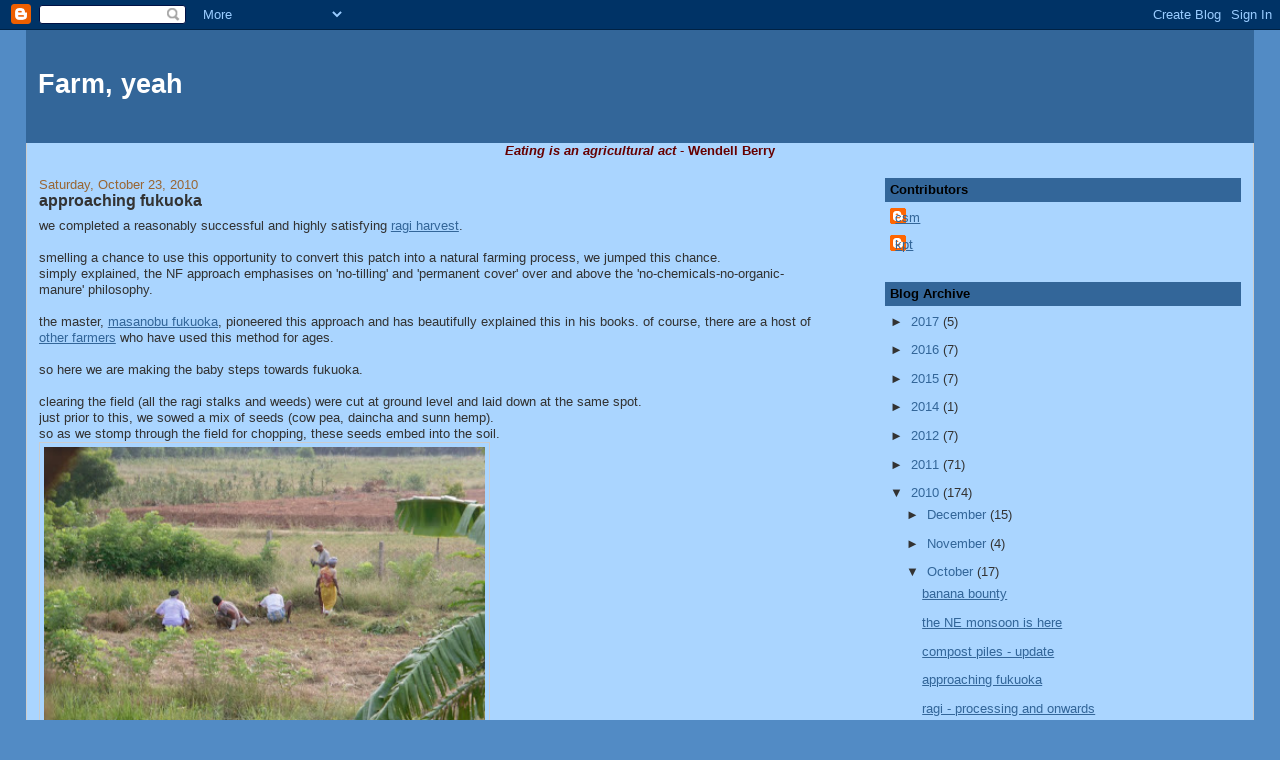

--- FILE ---
content_type: text/html; charset=UTF-8
request_url: https://csm-fanaa.blogspot.com/2010/10/approaching-fukuoka.html?showComment=1288105628034
body_size: 13051
content:
<!DOCTYPE html>
<html dir='ltr' xmlns='http://www.w3.org/1999/xhtml' xmlns:b='http://www.google.com/2005/gml/b' xmlns:data='http://www.google.com/2005/gml/data' xmlns:expr='http://www.google.com/2005/gml/expr'>
<head>
<link href='https://www.blogger.com/static/v1/widgets/2944754296-widget_css_bundle.css' rel='stylesheet' type='text/css'/>
<meta content='JVseYYkb+5lYWUAxmVUZOvMNpAfbnxRc4nYMoSAVCew=' name='verify-v1'/>
<meta content='text/html; charset=UTF-8' http-equiv='Content-Type'/>
<meta content='blogger' name='generator'/>
<link href='https://csm-fanaa.blogspot.com/favicon.ico' rel='icon' type='image/x-icon'/>
<link href='http://csm-fanaa.blogspot.com/2010/10/approaching-fukuoka.html' rel='canonical'/>
<link rel="alternate" type="application/atom+xml" title="Farm, yeah - Atom" href="https://csm-fanaa.blogspot.com/feeds/posts/default" />
<link rel="alternate" type="application/rss+xml" title="Farm, yeah - RSS" href="https://csm-fanaa.blogspot.com/feeds/posts/default?alt=rss" />
<link rel="service.post" type="application/atom+xml" title="Farm, yeah - Atom" href="https://www.blogger.com/feeds/25101267/posts/default" />

<link rel="alternate" type="application/atom+xml" title="Farm, yeah - Atom" href="https://csm-fanaa.blogspot.com/feeds/6049138298840839853/comments/default" />
<!--Can't find substitution for tag [blog.ieCssRetrofitLinks]-->
<link href='https://blogger.googleusercontent.com/img/b/R29vZ2xl/AVvXsEg2P2QmEESTo04wfffYqWJau902aa1fI062uS68knHULaeRtRcqlyGb3A0wrg5uqlnqwAf_owZuDYozWsWHCe1emlPSsSjf5f4AW0z2-7ZfDNFrlsmqQ7tm9MifcCtbF2HptLJJMQ/s400/field+clearing.JPG' rel='image_src'/>
<meta content='http://csm-fanaa.blogspot.com/2010/10/approaching-fukuoka.html' property='og:url'/>
<meta content='approaching fukuoka' property='og:title'/>
<meta content='we completed a reasonably successful and highly satisfying ragi harvest . smelling a chance to use this opportunity to convert this patch in...' property='og:description'/>
<meta content='https://blogger.googleusercontent.com/img/b/R29vZ2xl/AVvXsEg2P2QmEESTo04wfffYqWJau902aa1fI062uS68knHULaeRtRcqlyGb3A0wrg5uqlnqwAf_owZuDYozWsWHCe1emlPSsSjf5f4AW0z2-7ZfDNFrlsmqQ7tm9MifcCtbF2HptLJJMQ/w1200-h630-p-k-no-nu/field+clearing.JPG' property='og:image'/>
<title>Farm, yeah: approaching fukuoka</title>
<style id='page-skin-1' type='text/css'><!--
/*
-----------------------------------------------
Blogger Template Style
Name:     Stretch Denim
Designer: Darren Delaye
URL:      www.DarrenDelaye.com
Date:     11 Jul 2006
-----------------------------------------------
*/
/* Variable definitions
====================
<Variable name="bgColor" description="Page Background Color"
type="color" default="#efefef">
<Variable name="textColor" description="Text Color"
type="color" default="#333333">
<Variable name="linkColor" description="Link Color"
type="color" default="#336699">
<Variable name="headerBgColor" description="Page Header Background Color"
type="color" default="#336699">
<Variable name="headerTextColor" description="Page Header Text Color"
type="color" default="#ffffff">
<Variable name="headerCornersColor" description="Page Header Corners Color"
type="color" default="#528bc5">
<Variable name="mainBgColor" description="Main Background Color"
type="color" default="#ffffff">
<Variable name="borderColor" description="Border Color"
type="color" default="#cccccc">
<Variable name="dateHeaderColor" description="Date Header Color"
type="color" default="#999999">
<Variable name="sidebarTitleBgColor" description="Sidebar Title Background Color"
type="color" default="#ffd595">
<Variable name="sidebarTitleTextColor" description="Sidebar Title Text Color"
type="color" default="#333333">
<Variable name="bodyFont" description="Text Font"
type="font" default="normal normal 100% Verdana, Arial, Sans-serif;">
<Variable name="headerFont" description="Page Header Font"
type="font" default="normal normal 210% Verdana, Arial, Sans-serif;">
<Variable name="startSide" description="Start side in blog language"
type="automatic" default="left">
<Variable name="endSide" description="End side in blog language"
type="automatic" default="right">
*/
body {
background: #528bc5;
margin: 0;
padding: 0px;
font: x-small Verdana, Arial;
text-align: center;
color: #333333;
font-size/* */:/**/small;
font-size: /**/small;
}
a:link {
color: #336699;
}
a:visited {
color: #336699;
}
a img {
border-width: 0;
}
#outer-wrapper {
font: normal normal 98% Trebuchet, Trebuchet MS, Arial, sans-serif;
}
/* Header
----------------------------------------------- */
#header-wrapper {
margin:0;
padding: 0;
background-color: #528bc5;
text-align: left;
}
#header {
margin: 0 2%;
background-color: #336699;
color: #ffffff;
padding: 0;
font: normal normal 210% Trebuchet, Trebuchet MS, Arial, sans-serif;
position: relative;
}
h1.title {
padding-top: 38px;
margin: 0 1% .1em;
line-height: 1.2em;
font-size: 100%;
}
h1.title a, h1.title a:visited {
color: #ffffff;
text-decoration: none;
}
#header .description {
display: block;
margin: 0 1%;
padding: 0 0 40px;
line-height: 1.4em;
font-size: 50%;
}
/* Content
----------------------------------------------- */
.clear {
clear: both;
}
#content-wrapper {
margin: 0 2%;
padding: 0 0 15px;
text-align: left;
background-color: #aad5ff;
border: 1px solid #cccccc;
border-top: 0;
}
#main-wrapper {
margin-left: 1%;
width: 64%;
float: left;
background-color: #aad5ff;
display: inline;       /* fix for doubling margin in IE */
word-wrap: break-word; /* fix for long text breaking sidebar float in IE */
overflow: hidden;      /* fix for long non-text content breaking IE sidebar float */
}
#sidebar-wrapper {
margin-right: 1%;
width: 29%;
float: right;
background-color: #aad5ff;
display: inline;       /* fix for doubling margin in IE */
word-wrap: break-word; /* fix for long text breaking sidebar float in IE */
overflow: hidden;      /* fix for long non-text content breaking IE sidebar float */
}
/* Headings
----------------------------------------------- */
h2, h3 {
margin: 0;
}
/* Posts
----------------------------------------------- */
.date-header {
margin: 1.5em 0 0;
font-weight: normal;
color: #996633;
font-size: 100%;
}
.post {
margin: 0 0 1.5em;
padding-bottom: 1.5em;
}
.post-title {
margin: 0;
padding: 0;
font-size: 125%;
font-weight: bold;
line-height: 1.1em;
}
.post-title a, .post-title a:visited, .post-title strong {
text-decoration: none;
color: #333333;
font-weight: bold;
}
.post div {
margin: 0 0 .75em;
line-height: 1.3em;
}
.post-footer {
margin: -.25em 0 0;
color: #333333;
font-size: 87%;
}
.post-footer .span {
margin-right: .3em;
}
.post img {
padding: 4px;
border: 1px solid #cccccc;
}
.post blockquote {
margin: 1em 20px;
}
.post blockquote p {
margin: .75em 0;
}
/* Comments
----------------------------------------------- */
#comments h4 {
margin: 1em 0;
color: #996633;
}
#comments h4 strong {
font-size: 110%;
}
#comments-block {
margin: 1em 0 1.5em;
line-height: 1.3em;
}
#comments-block dt {
margin: .5em 0;
}
#comments-block dd {
margin: .25em 0 0;
}
#comments-block dd.comment-footer {
margin: -.25em 0 2em;
line-height: 1.4em;
font-size: 78%;
}
#comments-block dd p {
margin: 0 0 .75em;
}
.deleted-comment {
font-style:italic;
color:gray;
}
.feed-links {
clear: both;
line-height: 2.5em;
}
#blog-pager-newer-link {
float: left;
}
#blog-pager-older-link {
float: right;
}
#blog-pager {
text-align: center;
}
/* Sidebar Content
----------------------------------------------- */
.sidebar h2 {
margin: 1.6em 0 .5em;
padding: 4px 5px;
background-color: #336699;
font-size: 100%;
color: #000000;
}
.sidebar ul {
margin: 0;
padding: 0;
list-style: none;
}
.sidebar li {
margin: 0;
padding-top: 0;
padding-right: 0;
padding-bottom: .5em;
padding-left: 15px;
text-indent: -15px;
line-height: 1.5em;
}
.sidebar {
color: #333333;
line-height:1.3em;
}
.sidebar .widget {
margin-bottom: 1em;
}
.sidebar .widget-content {
margin: 0 5px;
}
/* Profile
----------------------------------------------- */
.profile-img {
float: left;
margin-top: 0;
margin-right: 5px;
margin-bottom: 5px;
margin-left: 0;
padding: 4px;
border: 1px solid #cccccc;
}
.profile-data {
margin:0;
text-transform:uppercase;
letter-spacing:.1em;
font-weight: bold;
line-height: 1.6em;
font-size: 78%;
}
.profile-datablock {
margin:.5em 0 .5em;
}
.profile-textblock {
margin: 0.5em 0;
line-height: 1.6em;
}
/* Footer
----------------------------------------------- */
#footer {
clear: both;
text-align: center;
color: #333333;
}
#footer .widget {
margin:.5em;
padding-top: 20px;
font-size: 85%;
line-height: 1.5em;
text-align: left;
}
/** Page structure tweaks for layout editor wireframe */
body#layout #header {
width: 750px;
}

--></style>
<link href='https://www.blogger.com/dyn-css/authorization.css?targetBlogID=25101267&amp;zx=cedd3078-afa3-4b05-982a-f3f2dd85f2bc' media='none' onload='if(media!=&#39;all&#39;)media=&#39;all&#39;' rel='stylesheet'/><noscript><link href='https://www.blogger.com/dyn-css/authorization.css?targetBlogID=25101267&amp;zx=cedd3078-afa3-4b05-982a-f3f2dd85f2bc' rel='stylesheet'/></noscript>
<meta name='google-adsense-platform-account' content='ca-host-pub-1556223355139109'/>
<meta name='google-adsense-platform-domain' content='blogspot.com'/>

</head>
<body>
<div class='navbar section' id='navbar'><div class='widget Navbar' data-version='1' id='Navbar1'><script type="text/javascript">
    function setAttributeOnload(object, attribute, val) {
      if(window.addEventListener) {
        window.addEventListener('load',
          function(){ object[attribute] = val; }, false);
      } else {
        window.attachEvent('onload', function(){ object[attribute] = val; });
      }
    }
  </script>
<div id="navbar-iframe-container"></div>
<script type="text/javascript" src="https://apis.google.com/js/platform.js"></script>
<script type="text/javascript">
      gapi.load("gapi.iframes:gapi.iframes.style.bubble", function() {
        if (gapi.iframes && gapi.iframes.getContext) {
          gapi.iframes.getContext().openChild({
              url: 'https://www.blogger.com/navbar/25101267?po\x3d6049138298840839853\x26origin\x3dhttps://csm-fanaa.blogspot.com',
              where: document.getElementById("navbar-iframe-container"),
              id: "navbar-iframe"
          });
        }
      });
    </script><script type="text/javascript">
(function() {
var script = document.createElement('script');
script.type = 'text/javascript';
script.src = '//pagead2.googlesyndication.com/pagead/js/google_top_exp.js';
var head = document.getElementsByTagName('head')[0];
if (head) {
head.appendChild(script);
}})();
</script>
</div></div>
<div id='outer-wrapper'><div id='wrap2'>
<!-- skip links for text browsers -->
<span id='skiplinks' style='display:none;'>
<a href='#main'>skip to main </a> |
      <a href='#sidebar'>skip to sidebar</a>
</span>
<div id='header-wrapper'>
<div class='header section' id='header'><div class='widget Header' data-version='1' id='Header1'>
<div id='header-inner'>
<div class='titlewrapper'>
<h1 class='title'>
<a href='https://csm-fanaa.blogspot.com/'>
Farm, yeah
</a>
</h1>
</div>
<div class='descriptionwrapper'>
<p class='description'><span>
</span></p>
</div>
</div>
</div></div>
</div>
<div id='content-wrapper'>
<div id='crosscol-wrapper' style='text-align:center'>
<div class='crosscol section' id='crosscol'><div class='widget Text' data-version='1' id='Text1'>
<div class='widget-content'>
<span style="font-style: italic; font-weight: bold; color: rgb(102, 0, 0);">Eating is an agricultural act</span><span style="color: rgb(102, 0, 0);"> - </span><span style="font-weight: bold; color: rgb(102, 0, 0);">Wendell Berry</span>
</div>
<div class='clear'></div>
</div></div>
</div>
<div id='main-wrapper'>
<div class='main section' id='main'><div class='widget Blog' data-version='1' id='Blog1'>
<div class='blog-posts hfeed'>

          <div class="date-outer">
        
<h2 class='date-header'><span>Saturday, October 23, 2010</span></h2>

          <div class="date-posts">
        
<div class='post-outer'>
<div class='post hentry'>
<a name='6049138298840839853'></a>
<h3 class='post-title entry-title'>
<a href='https://csm-fanaa.blogspot.com/2010/10/approaching-fukuoka.html'>approaching fukuoka</a>
</h3>
<div class='post-header-line-1'></div>
<div class='post-body entry-content'>
we completed a reasonably successful and highly satisfying <a href="http://csm-fanaa.blogspot.com/2010/10/ragi-processing-and-onwards.html">ragi harvest</a>.<br /><br />smelling a chance to use this opportunity to convert this patch into a natural farming process, we jumped this chance.<br />simply explained, the NF approach emphasises on 'no-tilling' and 'permanent cover' over and above the 'no-chemicals-no-organic-manure' philosophy.<br /><br />the master, <a href="http://csm-fanaa.blogspot.com/2010/04/modern-agriculture-insight.html">masanobu fukuoka</a>, pioneered this approach and has beautifully explained this in his books. of course, there are a host of <a href="http://www.goodnewsindia.com/index.php/Magazine/story/cherkady-natural-farmer/">other farmers</a> who have used this method for ages.<br /><br />so here we are making the baby steps towards fukuoka.<br /><br />clearing the field (all the ragi stalks and weeds) were cut at ground level and laid down at the same spot.<br />just prior to this, we sowed a mix of seeds (cow pea, daincha and sunn hemp).<br />so as we stomp through the field for chopping, these seeds embed into the soil.<br /><a href="https://blogger.googleusercontent.com/img/b/R29vZ2xl/AVvXsEg2P2QmEESTo04wfffYqWJau902aa1fI062uS68knHULaeRtRcqlyGb3A0wrg5uqlnqwAf_owZuDYozWsWHCe1emlPSsSjf5f4AW0z2-7ZfDNFrlsmqQ7tm9MifcCtbF2HptLJJMQ/s1600/field+clearing.JPG"><img alt="" border="0" id="BLOGGER_PHOTO_ID_5531085910327237394" src="https://blogger.googleusercontent.com/img/b/R29vZ2xl/AVvXsEg2P2QmEESTo04wfffYqWJau902aa1fI062uS68knHULaeRtRcqlyGb3A0wrg5uqlnqwAf_owZuDYozWsWHCe1emlPSsSjf5f4AW0z2-7ZfDNFrlsmqQ7tm9MifcCtbF2HptLJJMQ/s400/field+clearing.JPG" style="cursor: pointer; width: 441px; height: 329px;" /></a><br /><br />we used the csm-patented carpet roll technique :-)<br />the team squats in a line, directly faces the grass and each member cuts the grass in a continuous line and then rolls the cut grass away from themselves like a carpet.<br /><br /><br /><a href="https://blogger.googleusercontent.com/img/b/R29vZ2xl/AVvXsEhw9hzoJ0242stqzhwqPPpJHPi9jlTihjJti-9T1NWcTPb5O7annPCzk8UFyfFDuruy_jQK4B2I1NdOeIr8MmXMGOIFAE7n2g_7DuQm28mSY7KQEF6RNL6Pjrvnti8uwUJb-gItig/s1600/carpet+roll+1.JPG"><img alt="" border="0" id="BLOGGER_PHOTO_ID_5531085919006097938" src="https://blogger.googleusercontent.com/img/b/R29vZ2xl/AVvXsEhw9hzoJ0242stqzhwqPPpJHPi9jlTihjJti-9T1NWcTPb5O7annPCzk8UFyfFDuruy_jQK4B2I1NdOeIr8MmXMGOIFAE7n2g_7DuQm28mSY7KQEF6RNL6Pjrvnti8uwUJb-gItig/s400/carpet+roll+1.JPG" style="cursor: pointer; width: 340px; height: 453px;" /></a><br /><a href="https://blogger.googleusercontent.com/img/b/R29vZ2xl/AVvXsEgrdChvwc6H-mHJamFgyVLj8qWKJarbvhb41x1f2x80PDnZuw2iTuBd3XM699MMtCP6Q-RQ4ddQKtiI4Q3YT_kzz7O6tCD8Pqnefxr0h4o7KSu1-uWabV85x-oRr516PBJPkE8L-A/s1600/carpet+roll+2.JPG"><img alt="" border="0" id="BLOGGER_PHOTO_ID_5531085913419206674" src="https://blogger.googleusercontent.com/img/b/R29vZ2xl/AVvXsEgrdChvwc6H-mHJamFgyVLj8qWKJarbvhb41x1f2x80PDnZuw2iTuBd3XM699MMtCP6Q-RQ4ddQKtiI4Q3YT_kzz7O6tCD8Pqnefxr0h4o7KSu1-uWabV85x-oRr516PBJPkE8L-A/s400/carpet+roll+2.JPG" style="cursor: pointer; width: 479px; height: 357px;" /></a><br /><br />the tough part is the roll back of the carpet.<br />and to our surprise, the carpet was not sufficient to fully cover the field.<br />we had to move out of the classic approach here, by chopping the bordering <a href="http://en.wikipedia.org/wiki/Gliricidia_sepium">glyricidia</a> trees (excellent green manure) and dropping it into the gaps.<br /><br /><a href="https://blogger.googleusercontent.com/img/b/R29vZ2xl/AVvXsEjTZWtF8D9OVPWmY3XS7dcMiBTp4S5FMFPP46z52h3l1_j_NNtFIwauQxC8VvQ0B2bhxr6XJsEvX2m5GdsuGXldzWXcnV4feMTYlum_eGZ9rCpOr9hgLgsu6XG01q-1_T64PGBvNw/s1600/spreading+glyria.JPG"><img alt="" border="0" id="BLOGGER_PHOTO_ID_5531089678259484354" src="https://blogger.googleusercontent.com/img/b/R29vZ2xl/AVvXsEjTZWtF8D9OVPWmY3XS7dcMiBTp4S5FMFPP46z52h3l1_j_NNtFIwauQxC8VvQ0B2bhxr6XJsEvX2m5GdsuGXldzWXcnV4feMTYlum_eGZ9rCpOr9hgLgsu6XG01q-1_T64PGBvNw/s400/spreading+glyria.JPG" style="cursor: pointer; width: 479px; height: 358px;" /></a><br /><br />here is the team enjoying the outing in the sun.<br /><br /><a href="https://blogger.googleusercontent.com/img/b/R29vZ2xl/AVvXsEjLw0Ff0W8ZSqw4hSwEFQpiu5vDSpyDqcyJIZUzmp4g1up6L8lbZltxOpA60ZGfx5_H4CO4h3SIso2_PVjacRwXo2Og7LuWH9eDNE5ix846AuieeGohVeNoprQNvlhk3jw-RW4glQ/s1600/mulch+team+2.JPG" onblur="try {parent.deselectBloggerImageGracefully();} catch(e) {}"><img alt="" border="0" id="BLOGGER_PHOTO_ID_5531084181896602354" src="https://blogger.googleusercontent.com/img/b/R29vZ2xl/AVvXsEjLw0Ff0W8ZSqw4hSwEFQpiu5vDSpyDqcyJIZUzmp4g1up6L8lbZltxOpA60ZGfx5_H4CO4h3SIso2_PVjacRwXo2Og7LuWH9eDNE5ix846AuieeGohVeNoprQNvlhk3jw-RW4glQ/s400/mulch+team+2.JPG" style="cursor: pointer; width: 297px; height: 222px;" /></a><a href="https://blogger.googleusercontent.com/img/b/R29vZ2xl/AVvXsEiIOnPe4UQ0J6diazLUKzVG8VqEdKsvaZ4NPR2mp_OI1INsF8z4UI8zsJtB60-5UHuUennqWVNXkY2jSjuafg2EKK9lCKcntwUUUuFdi8iL8No5t2DOAd8wVcx8WoMn83NfF2sxlw/s1600/mulch+team+1.JPG">  <img alt="" border="0" id="BLOGGER_PHOTO_ID_5531084189281517490" src="https://blogger.googleusercontent.com/img/b/R29vZ2xl/AVvXsEiIOnPe4UQ0J6diazLUKzVG8VqEdKsvaZ4NPR2mp_OI1INsF8z4UI8zsJtB60-5UHuUennqWVNXkY2jSjuafg2EKK9lCKcntwUUUuFdi8iL8No5t2DOAd8wVcx8WoMn83NfF2sxlw/s400/mulch+team+1.JPG" style="cursor: pointer; width: 299px; height: 222px;" /></a><br /><br />here is the final field as it looks.<br />look carefully at the background in above and below images to understand where the glyricida trees were .<br /><a href="https://blogger.googleusercontent.com/img/b/R29vZ2xl/AVvXsEjNj3zrnUB6EQaTE6nMY6PU8XZR0DblkJv1wLFvt43IRyTZDusZrgBOPUEABHfNc_1V5VAnMeGMT9EWck8tLqMrqOVVYpRQtAsNmkbP7V73lrLmL3Hn4j9-zf0SfbESDnRdtL0NeQ/s1600/mulch+-+close+up.JPG"><img alt="" border="0" id="BLOGGER_PHOTO_ID_5531084189897711490" src="https://blogger.googleusercontent.com/img/b/R29vZ2xl/AVvXsEjNj3zrnUB6EQaTE6nMY6PU8XZR0DblkJv1wLFvt43IRyTZDusZrgBOPUEABHfNc_1V5VAnMeGMT9EWck8tLqMrqOVVYpRQtAsNmkbP7V73lrLmL3Hn4j9-zf0SfbESDnRdtL0NeQ/s400/mulch+-+close+up.JPG" style="cursor: pointer; width: 306px; height: 227px;" /></a><a href="https://blogger.googleusercontent.com/img/b/R29vZ2xl/AVvXsEjU3IJu7kVNXCeA_bRX-oLoxXkM8bJDKY1UB2PWTgnkx7d_no74L7XlEB1BJQgcjXfZ0P-izwbRQzkvO-9QvmQNCX26q9o1rfVugeJ7Z4_TJBO-FaxfyKTLnZiCLOSRZKMFqkW-wg/s1600/final+mulch.JPG">  <img alt="" border="0" id="BLOGGER_PHOTO_ID_5531085903540476450" src="https://blogger.googleusercontent.com/img/b/R29vZ2xl/AVvXsEjU3IJu7kVNXCeA_bRX-oLoxXkM8bJDKY1UB2PWTgnkx7d_no74L7XlEB1BJQgcjXfZ0P-izwbRQzkvO-9QvmQNCX26q9o1rfVugeJ7Z4_TJBO-FaxfyKTLnZiCLOSRZKMFqkW-wg/s400/final+mulch.JPG" style="cursor: pointer; width: 297px; height: 225px;" /></a><br /><br />and within 4 days, the sprouts of the green manure show up. <br /><a href="https://blogger.googleusercontent.com/img/b/R29vZ2xl/AVvXsEgIbAirLA2IedHS02iNWtQ5VjUKmu8P3sM78DhmDM6Kg3xdhye4b0a_4KtT1gZDYtew4fWc_NNk0XlmW-jiwoQEFrIBUPNXkUwcRCfQ66rTNiiqNsOjlynckiR3jUDLGy-GUrAXhg/s1600/green+manure+close+up.JPG"><img alt="" border="0" id="BLOGGER_PHOTO_ID_5531086921954446658" src="https://blogger.googleusercontent.com/img/b/R29vZ2xl/AVvXsEgIbAirLA2IedHS02iNWtQ5VjUKmu8P3sM78DhmDM6Kg3xdhye4b0a_4KtT1gZDYtew4fWc_NNk0XlmW-jiwoQEFrIBUPNXkUwcRCfQ66rTNiiqNsOjlynckiR3jUDLGy-GUrAXhg/s400/green+manure+close+up.JPG" style="cursor: pointer; width: 468px; height: 349px;" /></a><br /><br />in a couple of months, when our next planting season arrives (early to mid december), these will again be chopped and dropped and we shall move onto the next crop.
<div style='clear: both;'></div>
</div>
<div class='post-footer'>
<div class='post-footer-line post-footer-line-1'><span class='post-author vcard'>
Posted by
<span class='fn'>csm</span>
</span>
<span class='post-timestamp'>
at
<a class='timestamp-link' href='https://csm-fanaa.blogspot.com/2010/10/approaching-fukuoka.html' rel='bookmark' title='permanent link'><abbr class='published' title='2010-10-23T09:14:00+05:30'>9:14 am</abbr></a>
</span>
<span class='post-comment-link'>
</span>
<span class='post-icons'>
<span class='item-action'>
<a href='https://www.blogger.com/email-post/25101267/6049138298840839853' title='Email Post'>
<img alt="" class="icon-action" height="13" src="//www.blogger.com/img/icon18_email.gif" width="18">
</a>
</span>
<span class='item-control blog-admin pid-1820434748'>
<a href='https://www.blogger.com/post-edit.g?blogID=25101267&postID=6049138298840839853&from=pencil' title='Edit Post'>
<img alt='' class='icon-action' height='18' src='https://resources.blogblog.com/img/icon18_edit_allbkg.gif' width='18'/>
</a>
</span>
</span>
<span class='post-backlinks post-comment-link'>
</span>
</div>
<div class='post-footer-line post-footer-line-2'><span class='post-labels'>
Labels:
<a href='https://csm-fanaa.blogspot.com/search/label/agriculture' rel='tag'>agriculture</a>,
<a href='https://csm-fanaa.blogspot.com/search/label/ballelakka' rel='tag'>ballelakka</a>,
<a href='https://csm-fanaa.blogspot.com/search/label/farming' rel='tag'>farming</a>,
<a href='https://csm-fanaa.blogspot.com/search/label/point%20return' rel='tag'>point return</a>
</span>
</div>
<div class='post-footer-line post-footer-line-3'><span class='post-location'>
</span>
</div>
</div>
</div>
<div class='comments' id='comments'>
<a name='comments'></a>
<h4>6 comments:</h4>
<div id='Blog1_comments-block-wrapper'>
<dl class='avatar-comment-indent' id='comments-block'>
<dt class='comment-author ' id='c7155694115527948832'>
<a name='c7155694115527948832'></a>
<div class="avatar-image-container avatar-stock"><span dir="ltr"><img src="//resources.blogblog.com/img/blank.gif" width="35" height="35" alt="" title="Anonymous">

</span></div>
Anonymous
said...
</dt>
<dd class='comment-body' id='Blog1_cmt-7155694115527948832'>
<p>
dear csm - have you ever noticed faster composting of mulch that has been sprayed with jeevamruth or amruth pani? better soil texture? more micro-organisms, earthworms? apparently one gram of desi cow dung has 3 billion micro-organisms according to subhash palekar, so wondering if there is a difference, and how long does it take for the difference to show up.<br /> from the pictures, it does look like you have built a good deal of mulch, that it is hard to believe that you started with &quot;wasteland&quot;.
</p>
</dd>
<dd class='comment-footer'>
<span class='comment-timestamp'>
<a href='https://csm-fanaa.blogspot.com/2010/10/approaching-fukuoka.html?showComment=1287811033014#c7155694115527948832' title='comment permalink'>
10:47 am, October 23, 2010
</a>
<span class='item-control blog-admin pid-2126088904'>
<a class='comment-delete' href='https://www.blogger.com/comment/delete/25101267/7155694115527948832' title='Delete Comment'>
<img src='https://resources.blogblog.com/img/icon_delete13.gif'/>
</a>
</span>
</span>
</dd>
<dt class='comment-author blog-author' id='c3959855958258979385'>
<a name='c3959855958258979385'></a>
<div class="avatar-image-container avatar-stock"><span dir="ltr"><a href="https://www.blogger.com/profile/11557461643577046017" target="" rel="nofollow" onclick="" class="avatar-hovercard" id="av-3959855958258979385-11557461643577046017"><img src="//www.blogger.com/img/blogger_logo_round_35.png" width="35" height="35" alt="" title="csm">

</a></span></div>
<a href='https://www.blogger.com/profile/11557461643577046017' rel='nofollow'>csm</a>
said...
</dt>
<dd class='comment-body' id='Blog1_cmt-3959855958258979385'>
<p>
anon - have not noticed these comparisons. in fact, we have not used these concoctions since our early days.<br />palekar is well acknowledged in these matters and i shall respect his data.<br />this particular plot was &#39;created&#39; by DV with some soil from the pond in 2007. he has himself grown some crops in 2008.<br />we added tons of biomass prior to the ragi planting. and with the ragi stalks + weeds + stray cow pea(which grew over 5.5 months), the mulch has reached to this level.<br />hope this is helpful.
</p>
</dd>
<dd class='comment-footer'>
<span class='comment-timestamp'>
<a href='https://csm-fanaa.blogspot.com/2010/10/approaching-fukuoka.html?showComment=1287844059296#c3959855958258979385' title='comment permalink'>
7:57 pm, October 23, 2010
</a>
<span class='item-control blog-admin pid-1820434748'>
<a class='comment-delete' href='https://www.blogger.com/comment/delete/25101267/3959855958258979385' title='Delete Comment'>
<img src='https://resources.blogblog.com/img/icon_delete13.gif'/>
</a>
</span>
</span>
</dd>
<dt class='comment-author ' id='c6473566496670205072'>
<a name='c6473566496670205072'></a>
<div class="avatar-image-container avatar-stock"><span dir="ltr"><a href="https://www.blogger.com/profile/06899904554774432893" target="" rel="nofollow" onclick="" class="avatar-hovercard" id="av-6473566496670205072-06899904554774432893"><img src="//www.blogger.com/img/blogger_logo_round_35.png" width="35" height="35" alt="" title="Kishore">

</a></span></div>
<a href='https://www.blogger.com/profile/06899904554774432893' rel='nofollow'>Kishore</a>
said...
</dt>
<dd class='comment-body' id='Blog1_cmt-6473566496670205072'>
<p>
I think Fukuoka described flooding/wetting the field temporarily (after cutting and reaping the crop and putting back the cuttings to the field) to hasten and improve composting, in his book-one straw revolution. However this may not be necessary if it rains of course.
</p>
</dd>
<dd class='comment-footer'>
<span class='comment-timestamp'>
<a href='https://csm-fanaa.blogspot.com/2010/10/approaching-fukuoka.html?showComment=1288105628034#c6473566496670205072' title='comment permalink'>
8:37 pm, October 26, 2010
</a>
<span class='item-control blog-admin pid-1754304871'>
<a class='comment-delete' href='https://www.blogger.com/comment/delete/25101267/6473566496670205072' title='Delete Comment'>
<img src='https://resources.blogblog.com/img/icon_delete13.gif'/>
</a>
</span>
</span>
</dd>
<dt class='comment-author blog-author' id='c8533784004899472488'>
<a name='c8533784004899472488'></a>
<div class="avatar-image-container avatar-stock"><span dir="ltr"><a href="https://www.blogger.com/profile/11557461643577046017" target="" rel="nofollow" onclick="" class="avatar-hovercard" id="av-8533784004899472488-11557461643577046017"><img src="//www.blogger.com/img/blogger_logo_round_35.png" width="35" height="35" alt="" title="csm">

</a></span></div>
<a href='https://www.blogger.com/profile/11557461643577046017' rel='nofollow'>csm</a>
said...
</dt>
<dd class='comment-body' id='Blog1_cmt-8533784004899472488'>
<p>
kishore - correct on both counts :-)
</p>
</dd>
<dd class='comment-footer'>
<span class='comment-timestamp'>
<a href='https://csm-fanaa.blogspot.com/2010/10/approaching-fukuoka.html?showComment=1288255352778#c8533784004899472488' title='comment permalink'>
2:12 pm, October 28, 2010
</a>
<span class='item-control blog-admin pid-1820434748'>
<a class='comment-delete' href='https://www.blogger.com/comment/delete/25101267/8533784004899472488' title='Delete Comment'>
<img src='https://resources.blogblog.com/img/icon_delete13.gif'/>
</a>
</span>
</span>
</dd>
<dt class='comment-author ' id='c3093647057286655777'>
<a name='c3093647057286655777'></a>
<div class="avatar-image-container avatar-stock"><span dir="ltr"><img src="//resources.blogblog.com/img/blank.gif" width="35" height="35" alt="" title="Ramakrishnan">

</span></div>
Ramakrishnan
said...
</dt>
<dd class='comment-body' id='Blog1_cmt-3093647057286655777'>
<p>
dear csm - any reasons for not using the cow dung and cow urine based concoctions?
</p>
</dd>
<dd class='comment-footer'>
<span class='comment-timestamp'>
<a href='https://csm-fanaa.blogspot.com/2010/10/approaching-fukuoka.html?showComment=1289298937380#c3093647057286655777' title='comment permalink'>
4:05 pm, November 09, 2010
</a>
<span class='item-control blog-admin pid-2126088904'>
<a class='comment-delete' href='https://www.blogger.com/comment/delete/25101267/3093647057286655777' title='Delete Comment'>
<img src='https://resources.blogblog.com/img/icon_delete13.gif'/>
</a>
</span>
</span>
</dd>
<dt class='comment-author blog-author' id='c7829769082129285036'>
<a name='c7829769082129285036'></a>
<div class="avatar-image-container avatar-stock"><span dir="ltr"><a href="https://www.blogger.com/profile/11557461643577046017" target="" rel="nofollow" onclick="" class="avatar-hovercard" id="av-7829769082129285036-11557461643577046017"><img src="//www.blogger.com/img/blogger_logo_round_35.png" width="35" height="35" alt="" title="csm">

</a></span></div>
<a href='https://www.blogger.com/profile/11557461643577046017' rel='nofollow'>csm</a>
said...
</dt>
<dd class='comment-body' id='Blog1_cmt-7829769082129285036'>
<p>
r - many reasons.<br />1. access to regular cow dung has ceased since a couple of months.<br />2. we are not convinced that the effort is worth it.<br />3. most importantly, in natural farming systems, such concoctions find no place.<br />as an idea to move to &#39;fukuoka&#39;s&#39; we have stopped doing those concoctions.
</p>
</dd>
<dd class='comment-footer'>
<span class='comment-timestamp'>
<a href='https://csm-fanaa.blogspot.com/2010/10/approaching-fukuoka.html?showComment=1289393623103#c7829769082129285036' title='comment permalink'>
6:23 pm, November 10, 2010
</a>
<span class='item-control blog-admin pid-1820434748'>
<a class='comment-delete' href='https://www.blogger.com/comment/delete/25101267/7829769082129285036' title='Delete Comment'>
<img src='https://resources.blogblog.com/img/icon_delete13.gif'/>
</a>
</span>
</span>
</dd>
</dl>
</div>
<p class='comment-footer'>
<a href='https://www.blogger.com/comment/fullpage/post/25101267/6049138298840839853' onclick=''>Post a Comment</a>
</p>
</div>
</div>

        </div></div>
      
</div>
<div class='blog-pager' id='blog-pager'>
<span id='blog-pager-newer-link'>
<a class='blog-pager-newer-link' href='https://csm-fanaa.blogspot.com/2010/10/compost-piles-update.html' id='Blog1_blog-pager-newer-link' title='Newer Post'>Newer Post</a>
</span>
<span id='blog-pager-older-link'>
<a class='blog-pager-older-link' href='https://csm-fanaa.blogspot.com/2010/10/ragi-processing-and-onwards.html' id='Blog1_blog-pager-older-link' title='Older Post'>Older Post</a>
</span>
<a class='home-link' href='https://csm-fanaa.blogspot.com/'>Home</a>
</div>
<div class='clear'></div>
<div class='post-feeds'>
<div class='feed-links'>
Subscribe to:
<a class='feed-link' href='https://csm-fanaa.blogspot.com/feeds/6049138298840839853/comments/default' target='_blank' type='application/atom+xml'>Post Comments (Atom)</a>
</div>
</div>
</div></div>
</div>
<div id='sidebar-wrapper'>
<div class='sidebar section' id='sidebar'><div class='widget Profile' data-version='1' id='Profile1'>
<h2>Contributors</h2>
<div class='widget-content'>
<ul>
<li><a class='profile-name-link g-profile' href='https://www.blogger.com/profile/11557461643577046017' style='background-image: url(//www.blogger.com/img/logo-16.png);'>csm</a></li>
<li><a class='profile-name-link g-profile' href='https://www.blogger.com/profile/11337552182115848706' style='background-image: url(//www.blogger.com/img/logo-16.png);'>kpt</a></li>
</ul>
<div class='clear'></div>
</div>
</div><div class='widget BlogArchive' data-version='1' id='BlogArchive1'>
<h2>Blog Archive</h2>
<div class='widget-content'>
<div id='ArchiveList'>
<div id='BlogArchive1_ArchiveList'>
<ul class='hierarchy'>
<li class='archivedate collapsed'>
<a class='toggle' href='javascript:void(0)'>
<span class='zippy'>

        &#9658;&#160;
      
</span>
</a>
<a class='post-count-link' href='https://csm-fanaa.blogspot.com/2017/'>
2017
</a>
<span class='post-count' dir='ltr'>(5)</span>
<ul class='hierarchy'>
<li class='archivedate collapsed'>
<a class='toggle' href='javascript:void(0)'>
<span class='zippy'>

        &#9658;&#160;
      
</span>
</a>
<a class='post-count-link' href='https://csm-fanaa.blogspot.com/2017/11/'>
November
</a>
<span class='post-count' dir='ltr'>(1)</span>
</li>
</ul>
<ul class='hierarchy'>
<li class='archivedate collapsed'>
<a class='toggle' href='javascript:void(0)'>
<span class='zippy'>

        &#9658;&#160;
      
</span>
</a>
<a class='post-count-link' href='https://csm-fanaa.blogspot.com/2017/06/'>
June
</a>
<span class='post-count' dir='ltr'>(1)</span>
</li>
</ul>
<ul class='hierarchy'>
<li class='archivedate collapsed'>
<a class='toggle' href='javascript:void(0)'>
<span class='zippy'>

        &#9658;&#160;
      
</span>
</a>
<a class='post-count-link' href='https://csm-fanaa.blogspot.com/2017/05/'>
May
</a>
<span class='post-count' dir='ltr'>(1)</span>
</li>
</ul>
<ul class='hierarchy'>
<li class='archivedate collapsed'>
<a class='toggle' href='javascript:void(0)'>
<span class='zippy'>

        &#9658;&#160;
      
</span>
</a>
<a class='post-count-link' href='https://csm-fanaa.blogspot.com/2017/03/'>
March
</a>
<span class='post-count' dir='ltr'>(1)</span>
</li>
</ul>
<ul class='hierarchy'>
<li class='archivedate collapsed'>
<a class='toggle' href='javascript:void(0)'>
<span class='zippy'>

        &#9658;&#160;
      
</span>
</a>
<a class='post-count-link' href='https://csm-fanaa.blogspot.com/2017/01/'>
January
</a>
<span class='post-count' dir='ltr'>(1)</span>
</li>
</ul>
</li>
</ul>
<ul class='hierarchy'>
<li class='archivedate collapsed'>
<a class='toggle' href='javascript:void(0)'>
<span class='zippy'>

        &#9658;&#160;
      
</span>
</a>
<a class='post-count-link' href='https://csm-fanaa.blogspot.com/2016/'>
2016
</a>
<span class='post-count' dir='ltr'>(7)</span>
<ul class='hierarchy'>
<li class='archivedate collapsed'>
<a class='toggle' href='javascript:void(0)'>
<span class='zippy'>

        &#9658;&#160;
      
</span>
</a>
<a class='post-count-link' href='https://csm-fanaa.blogspot.com/2016/05/'>
May
</a>
<span class='post-count' dir='ltr'>(2)</span>
</li>
</ul>
<ul class='hierarchy'>
<li class='archivedate collapsed'>
<a class='toggle' href='javascript:void(0)'>
<span class='zippy'>

        &#9658;&#160;
      
</span>
</a>
<a class='post-count-link' href='https://csm-fanaa.blogspot.com/2016/04/'>
April
</a>
<span class='post-count' dir='ltr'>(2)</span>
</li>
</ul>
<ul class='hierarchy'>
<li class='archivedate collapsed'>
<a class='toggle' href='javascript:void(0)'>
<span class='zippy'>

        &#9658;&#160;
      
</span>
</a>
<a class='post-count-link' href='https://csm-fanaa.blogspot.com/2016/03/'>
March
</a>
<span class='post-count' dir='ltr'>(2)</span>
</li>
</ul>
<ul class='hierarchy'>
<li class='archivedate collapsed'>
<a class='toggle' href='javascript:void(0)'>
<span class='zippy'>

        &#9658;&#160;
      
</span>
</a>
<a class='post-count-link' href='https://csm-fanaa.blogspot.com/2016/01/'>
January
</a>
<span class='post-count' dir='ltr'>(1)</span>
</li>
</ul>
</li>
</ul>
<ul class='hierarchy'>
<li class='archivedate collapsed'>
<a class='toggle' href='javascript:void(0)'>
<span class='zippy'>

        &#9658;&#160;
      
</span>
</a>
<a class='post-count-link' href='https://csm-fanaa.blogspot.com/2015/'>
2015
</a>
<span class='post-count' dir='ltr'>(7)</span>
<ul class='hierarchy'>
<li class='archivedate collapsed'>
<a class='toggle' href='javascript:void(0)'>
<span class='zippy'>

        &#9658;&#160;
      
</span>
</a>
<a class='post-count-link' href='https://csm-fanaa.blogspot.com/2015/12/'>
December
</a>
<span class='post-count' dir='ltr'>(2)</span>
</li>
</ul>
<ul class='hierarchy'>
<li class='archivedate collapsed'>
<a class='toggle' href='javascript:void(0)'>
<span class='zippy'>

        &#9658;&#160;
      
</span>
</a>
<a class='post-count-link' href='https://csm-fanaa.blogspot.com/2015/11/'>
November
</a>
<span class='post-count' dir='ltr'>(1)</span>
</li>
</ul>
<ul class='hierarchy'>
<li class='archivedate collapsed'>
<a class='toggle' href='javascript:void(0)'>
<span class='zippy'>

        &#9658;&#160;
      
</span>
</a>
<a class='post-count-link' href='https://csm-fanaa.blogspot.com/2015/05/'>
May
</a>
<span class='post-count' dir='ltr'>(1)</span>
</li>
</ul>
<ul class='hierarchy'>
<li class='archivedate collapsed'>
<a class='toggle' href='javascript:void(0)'>
<span class='zippy'>

        &#9658;&#160;
      
</span>
</a>
<a class='post-count-link' href='https://csm-fanaa.blogspot.com/2015/04/'>
April
</a>
<span class='post-count' dir='ltr'>(1)</span>
</li>
</ul>
<ul class='hierarchy'>
<li class='archivedate collapsed'>
<a class='toggle' href='javascript:void(0)'>
<span class='zippy'>

        &#9658;&#160;
      
</span>
</a>
<a class='post-count-link' href='https://csm-fanaa.blogspot.com/2015/01/'>
January
</a>
<span class='post-count' dir='ltr'>(2)</span>
</li>
</ul>
</li>
</ul>
<ul class='hierarchy'>
<li class='archivedate collapsed'>
<a class='toggle' href='javascript:void(0)'>
<span class='zippy'>

        &#9658;&#160;
      
</span>
</a>
<a class='post-count-link' href='https://csm-fanaa.blogspot.com/2014/'>
2014
</a>
<span class='post-count' dir='ltr'>(1)</span>
<ul class='hierarchy'>
<li class='archivedate collapsed'>
<a class='toggle' href='javascript:void(0)'>
<span class='zippy'>

        &#9658;&#160;
      
</span>
</a>
<a class='post-count-link' href='https://csm-fanaa.blogspot.com/2014/07/'>
July
</a>
<span class='post-count' dir='ltr'>(1)</span>
</li>
</ul>
</li>
</ul>
<ul class='hierarchy'>
<li class='archivedate collapsed'>
<a class='toggle' href='javascript:void(0)'>
<span class='zippy'>

        &#9658;&#160;
      
</span>
</a>
<a class='post-count-link' href='https://csm-fanaa.blogspot.com/2012/'>
2012
</a>
<span class='post-count' dir='ltr'>(7)</span>
<ul class='hierarchy'>
<li class='archivedate collapsed'>
<a class='toggle' href='javascript:void(0)'>
<span class='zippy'>

        &#9658;&#160;
      
</span>
</a>
<a class='post-count-link' href='https://csm-fanaa.blogspot.com/2012/12/'>
December
</a>
<span class='post-count' dir='ltr'>(1)</span>
</li>
</ul>
<ul class='hierarchy'>
<li class='archivedate collapsed'>
<a class='toggle' href='javascript:void(0)'>
<span class='zippy'>

        &#9658;&#160;
      
</span>
</a>
<a class='post-count-link' href='https://csm-fanaa.blogspot.com/2012/07/'>
July
</a>
<span class='post-count' dir='ltr'>(1)</span>
</li>
</ul>
<ul class='hierarchy'>
<li class='archivedate collapsed'>
<a class='toggle' href='javascript:void(0)'>
<span class='zippy'>

        &#9658;&#160;
      
</span>
</a>
<a class='post-count-link' href='https://csm-fanaa.blogspot.com/2012/06/'>
June
</a>
<span class='post-count' dir='ltr'>(1)</span>
</li>
</ul>
<ul class='hierarchy'>
<li class='archivedate collapsed'>
<a class='toggle' href='javascript:void(0)'>
<span class='zippy'>

        &#9658;&#160;
      
</span>
</a>
<a class='post-count-link' href='https://csm-fanaa.blogspot.com/2012/03/'>
March
</a>
<span class='post-count' dir='ltr'>(1)</span>
</li>
</ul>
<ul class='hierarchy'>
<li class='archivedate collapsed'>
<a class='toggle' href='javascript:void(0)'>
<span class='zippy'>

        &#9658;&#160;
      
</span>
</a>
<a class='post-count-link' href='https://csm-fanaa.blogspot.com/2012/02/'>
February
</a>
<span class='post-count' dir='ltr'>(1)</span>
</li>
</ul>
<ul class='hierarchy'>
<li class='archivedate collapsed'>
<a class='toggle' href='javascript:void(0)'>
<span class='zippy'>

        &#9658;&#160;
      
</span>
</a>
<a class='post-count-link' href='https://csm-fanaa.blogspot.com/2012/01/'>
January
</a>
<span class='post-count' dir='ltr'>(2)</span>
</li>
</ul>
</li>
</ul>
<ul class='hierarchy'>
<li class='archivedate collapsed'>
<a class='toggle' href='javascript:void(0)'>
<span class='zippy'>

        &#9658;&#160;
      
</span>
</a>
<a class='post-count-link' href='https://csm-fanaa.blogspot.com/2011/'>
2011
</a>
<span class='post-count' dir='ltr'>(71)</span>
<ul class='hierarchy'>
<li class='archivedate collapsed'>
<a class='toggle' href='javascript:void(0)'>
<span class='zippy'>

        &#9658;&#160;
      
</span>
</a>
<a class='post-count-link' href='https://csm-fanaa.blogspot.com/2011/12/'>
December
</a>
<span class='post-count' dir='ltr'>(3)</span>
</li>
</ul>
<ul class='hierarchy'>
<li class='archivedate collapsed'>
<a class='toggle' href='javascript:void(0)'>
<span class='zippy'>

        &#9658;&#160;
      
</span>
</a>
<a class='post-count-link' href='https://csm-fanaa.blogspot.com/2011/11/'>
November
</a>
<span class='post-count' dir='ltr'>(2)</span>
</li>
</ul>
<ul class='hierarchy'>
<li class='archivedate collapsed'>
<a class='toggle' href='javascript:void(0)'>
<span class='zippy'>

        &#9658;&#160;
      
</span>
</a>
<a class='post-count-link' href='https://csm-fanaa.blogspot.com/2011/09/'>
September
</a>
<span class='post-count' dir='ltr'>(2)</span>
</li>
</ul>
<ul class='hierarchy'>
<li class='archivedate collapsed'>
<a class='toggle' href='javascript:void(0)'>
<span class='zippy'>

        &#9658;&#160;
      
</span>
</a>
<a class='post-count-link' href='https://csm-fanaa.blogspot.com/2011/08/'>
August
</a>
<span class='post-count' dir='ltr'>(2)</span>
</li>
</ul>
<ul class='hierarchy'>
<li class='archivedate collapsed'>
<a class='toggle' href='javascript:void(0)'>
<span class='zippy'>

        &#9658;&#160;
      
</span>
</a>
<a class='post-count-link' href='https://csm-fanaa.blogspot.com/2011/07/'>
July
</a>
<span class='post-count' dir='ltr'>(2)</span>
</li>
</ul>
<ul class='hierarchy'>
<li class='archivedate collapsed'>
<a class='toggle' href='javascript:void(0)'>
<span class='zippy'>

        &#9658;&#160;
      
</span>
</a>
<a class='post-count-link' href='https://csm-fanaa.blogspot.com/2011/06/'>
June
</a>
<span class='post-count' dir='ltr'>(4)</span>
</li>
</ul>
<ul class='hierarchy'>
<li class='archivedate collapsed'>
<a class='toggle' href='javascript:void(0)'>
<span class='zippy'>

        &#9658;&#160;
      
</span>
</a>
<a class='post-count-link' href='https://csm-fanaa.blogspot.com/2011/05/'>
May
</a>
<span class='post-count' dir='ltr'>(12)</span>
</li>
</ul>
<ul class='hierarchy'>
<li class='archivedate collapsed'>
<a class='toggle' href='javascript:void(0)'>
<span class='zippy'>

        &#9658;&#160;
      
</span>
</a>
<a class='post-count-link' href='https://csm-fanaa.blogspot.com/2011/04/'>
April
</a>
<span class='post-count' dir='ltr'>(10)</span>
</li>
</ul>
<ul class='hierarchy'>
<li class='archivedate collapsed'>
<a class='toggle' href='javascript:void(0)'>
<span class='zippy'>

        &#9658;&#160;
      
</span>
</a>
<a class='post-count-link' href='https://csm-fanaa.blogspot.com/2011/03/'>
March
</a>
<span class='post-count' dir='ltr'>(12)</span>
</li>
</ul>
<ul class='hierarchy'>
<li class='archivedate collapsed'>
<a class='toggle' href='javascript:void(0)'>
<span class='zippy'>

        &#9658;&#160;
      
</span>
</a>
<a class='post-count-link' href='https://csm-fanaa.blogspot.com/2011/02/'>
February
</a>
<span class='post-count' dir='ltr'>(5)</span>
</li>
</ul>
<ul class='hierarchy'>
<li class='archivedate collapsed'>
<a class='toggle' href='javascript:void(0)'>
<span class='zippy'>

        &#9658;&#160;
      
</span>
</a>
<a class='post-count-link' href='https://csm-fanaa.blogspot.com/2011/01/'>
January
</a>
<span class='post-count' dir='ltr'>(17)</span>
</li>
</ul>
</li>
</ul>
<ul class='hierarchy'>
<li class='archivedate expanded'>
<a class='toggle' href='javascript:void(0)'>
<span class='zippy toggle-open'>

        &#9660;&#160;
      
</span>
</a>
<a class='post-count-link' href='https://csm-fanaa.blogspot.com/2010/'>
2010
</a>
<span class='post-count' dir='ltr'>(174)</span>
<ul class='hierarchy'>
<li class='archivedate collapsed'>
<a class='toggle' href='javascript:void(0)'>
<span class='zippy'>

        &#9658;&#160;
      
</span>
</a>
<a class='post-count-link' href='https://csm-fanaa.blogspot.com/2010/12/'>
December
</a>
<span class='post-count' dir='ltr'>(15)</span>
</li>
</ul>
<ul class='hierarchy'>
<li class='archivedate collapsed'>
<a class='toggle' href='javascript:void(0)'>
<span class='zippy'>

        &#9658;&#160;
      
</span>
</a>
<a class='post-count-link' href='https://csm-fanaa.blogspot.com/2010/11/'>
November
</a>
<span class='post-count' dir='ltr'>(4)</span>
</li>
</ul>
<ul class='hierarchy'>
<li class='archivedate expanded'>
<a class='toggle' href='javascript:void(0)'>
<span class='zippy toggle-open'>

        &#9660;&#160;
      
</span>
</a>
<a class='post-count-link' href='https://csm-fanaa.blogspot.com/2010/10/'>
October
</a>
<span class='post-count' dir='ltr'>(17)</span>
<ul class='posts'>
<li><a href='https://csm-fanaa.blogspot.com/2010/10/banana-bounty.html'>banana bounty</a></li>
<li><a href='https://csm-fanaa.blogspot.com/2010/10/ne-monsoon-is-here.html'>the NE monsoon is here</a></li>
<li><a href='https://csm-fanaa.blogspot.com/2010/10/compost-piles-update.html'>compost piles - update</a></li>
<li><a href='https://csm-fanaa.blogspot.com/2010/10/approaching-fukuoka.html'>approaching fukuoka</a></li>
<li><a href='https://csm-fanaa.blogspot.com/2010/10/ragi-processing-and-onwards.html'>ragi - processing and onwards</a></li>
<li><a href='https://csm-fanaa.blogspot.com/2010/10/microfinance-unanswered-questions.html'>microfinance - unanswered questions</a></li>
<li><a href='https://csm-fanaa.blogspot.com/2010/10/leadership-through-solitude.html'>leadership through solitude</a></li>
<li><a href='https://csm-fanaa.blogspot.com/2010/10/indestructible-mcd-meal.html'>the indestructible McD meal</a></li>
<li><a href='https://csm-fanaa.blogspot.com/2010/10/bhaskarbhai-save-tribute.html'>bhaskarbhai save - tribute</a></li>
<li><a href='https://csm-fanaa.blogspot.com/2010/10/cost-of-damaging-earth.html'>the cost of damaging the earth</a></li>
<li><a href='https://csm-fanaa.blogspot.com/2010/10/mbas-staggering-costs.html'>MBAs - staggering costs</a></li>
<li><a href='https://csm-fanaa.blogspot.com/2010/10/kisan-swaraj-yatra-petition.html'>Kisan Swaraj Yatra - petition</a></li>
<li><a href='https://csm-fanaa.blogspot.com/2010/10/more-rice-planting.html'>more rice planting</a></li>
<li><a href='https://csm-fanaa.blogspot.com/2010/10/new-rice-planting-experiment.html'>a new rice planting experiment</a></li>
<li><a href='https://csm-fanaa.blogspot.com/2010/10/scathing-critique-on-right-to-education.html'>scathing critique on right to education</a></li>
<li><a href='https://csm-fanaa.blogspot.com/2010/10/links-uid-and-cwg.html'>links - UID and CWG</a></li>
<li><a href='https://csm-fanaa.blogspot.com/2010/10/story-of-nai-talim.html'>the story of nai talim</a></li>
</ul>
</li>
</ul>
<ul class='hierarchy'>
<li class='archivedate collapsed'>
<a class='toggle' href='javascript:void(0)'>
<span class='zippy'>

        &#9658;&#160;
      
</span>
</a>
<a class='post-count-link' href='https://csm-fanaa.blogspot.com/2010/09/'>
September
</a>
<span class='post-count' dir='ltr'>(14)</span>
</li>
</ul>
<ul class='hierarchy'>
<li class='archivedate collapsed'>
<a class='toggle' href='javascript:void(0)'>
<span class='zippy'>

        &#9658;&#160;
      
</span>
</a>
<a class='post-count-link' href='https://csm-fanaa.blogspot.com/2010/08/'>
August
</a>
<span class='post-count' dir='ltr'>(16)</span>
</li>
</ul>
<ul class='hierarchy'>
<li class='archivedate collapsed'>
<a class='toggle' href='javascript:void(0)'>
<span class='zippy'>

        &#9658;&#160;
      
</span>
</a>
<a class='post-count-link' href='https://csm-fanaa.blogspot.com/2010/07/'>
July
</a>
<span class='post-count' dir='ltr'>(18)</span>
</li>
</ul>
<ul class='hierarchy'>
<li class='archivedate collapsed'>
<a class='toggle' href='javascript:void(0)'>
<span class='zippy'>

        &#9658;&#160;
      
</span>
</a>
<a class='post-count-link' href='https://csm-fanaa.blogspot.com/2010/06/'>
June
</a>
<span class='post-count' dir='ltr'>(18)</span>
</li>
</ul>
<ul class='hierarchy'>
<li class='archivedate collapsed'>
<a class='toggle' href='javascript:void(0)'>
<span class='zippy'>

        &#9658;&#160;
      
</span>
</a>
<a class='post-count-link' href='https://csm-fanaa.blogspot.com/2010/05/'>
May
</a>
<span class='post-count' dir='ltr'>(16)</span>
</li>
</ul>
<ul class='hierarchy'>
<li class='archivedate collapsed'>
<a class='toggle' href='javascript:void(0)'>
<span class='zippy'>

        &#9658;&#160;
      
</span>
</a>
<a class='post-count-link' href='https://csm-fanaa.blogspot.com/2010/04/'>
April
</a>
<span class='post-count' dir='ltr'>(13)</span>
</li>
</ul>
<ul class='hierarchy'>
<li class='archivedate collapsed'>
<a class='toggle' href='javascript:void(0)'>
<span class='zippy'>

        &#9658;&#160;
      
</span>
</a>
<a class='post-count-link' href='https://csm-fanaa.blogspot.com/2010/03/'>
March
</a>
<span class='post-count' dir='ltr'>(17)</span>
</li>
</ul>
<ul class='hierarchy'>
<li class='archivedate collapsed'>
<a class='toggle' href='javascript:void(0)'>
<span class='zippy'>

        &#9658;&#160;
      
</span>
</a>
<a class='post-count-link' href='https://csm-fanaa.blogspot.com/2010/02/'>
February
</a>
<span class='post-count' dir='ltr'>(16)</span>
</li>
</ul>
<ul class='hierarchy'>
<li class='archivedate collapsed'>
<a class='toggle' href='javascript:void(0)'>
<span class='zippy'>

        &#9658;&#160;
      
</span>
</a>
<a class='post-count-link' href='https://csm-fanaa.blogspot.com/2010/01/'>
January
</a>
<span class='post-count' dir='ltr'>(10)</span>
</li>
</ul>
</li>
</ul>
<ul class='hierarchy'>
<li class='archivedate collapsed'>
<a class='toggle' href='javascript:void(0)'>
<span class='zippy'>

        &#9658;&#160;
      
</span>
</a>
<a class='post-count-link' href='https://csm-fanaa.blogspot.com/2009/'>
2009
</a>
<span class='post-count' dir='ltr'>(156)</span>
<ul class='hierarchy'>
<li class='archivedate collapsed'>
<a class='toggle' href='javascript:void(0)'>
<span class='zippy'>

        &#9658;&#160;
      
</span>
</a>
<a class='post-count-link' href='https://csm-fanaa.blogspot.com/2009/12/'>
December
</a>
<span class='post-count' dir='ltr'>(16)</span>
</li>
</ul>
<ul class='hierarchy'>
<li class='archivedate collapsed'>
<a class='toggle' href='javascript:void(0)'>
<span class='zippy'>

        &#9658;&#160;
      
</span>
</a>
<a class='post-count-link' href='https://csm-fanaa.blogspot.com/2009/11/'>
November
</a>
<span class='post-count' dir='ltr'>(15)</span>
</li>
</ul>
<ul class='hierarchy'>
<li class='archivedate collapsed'>
<a class='toggle' href='javascript:void(0)'>
<span class='zippy'>

        &#9658;&#160;
      
</span>
</a>
<a class='post-count-link' href='https://csm-fanaa.blogspot.com/2009/10/'>
October
</a>
<span class='post-count' dir='ltr'>(15)</span>
</li>
</ul>
<ul class='hierarchy'>
<li class='archivedate collapsed'>
<a class='toggle' href='javascript:void(0)'>
<span class='zippy'>

        &#9658;&#160;
      
</span>
</a>
<a class='post-count-link' href='https://csm-fanaa.blogspot.com/2009/09/'>
September
</a>
<span class='post-count' dir='ltr'>(11)</span>
</li>
</ul>
<ul class='hierarchy'>
<li class='archivedate collapsed'>
<a class='toggle' href='javascript:void(0)'>
<span class='zippy'>

        &#9658;&#160;
      
</span>
</a>
<a class='post-count-link' href='https://csm-fanaa.blogspot.com/2009/08/'>
August
</a>
<span class='post-count' dir='ltr'>(7)</span>
</li>
</ul>
<ul class='hierarchy'>
<li class='archivedate collapsed'>
<a class='toggle' href='javascript:void(0)'>
<span class='zippy'>

        &#9658;&#160;
      
</span>
</a>
<a class='post-count-link' href='https://csm-fanaa.blogspot.com/2009/07/'>
July
</a>
<span class='post-count' dir='ltr'>(13)</span>
</li>
</ul>
<ul class='hierarchy'>
<li class='archivedate collapsed'>
<a class='toggle' href='javascript:void(0)'>
<span class='zippy'>

        &#9658;&#160;
      
</span>
</a>
<a class='post-count-link' href='https://csm-fanaa.blogspot.com/2009/06/'>
June
</a>
<span class='post-count' dir='ltr'>(14)</span>
</li>
</ul>
<ul class='hierarchy'>
<li class='archivedate collapsed'>
<a class='toggle' href='javascript:void(0)'>
<span class='zippy'>

        &#9658;&#160;
      
</span>
</a>
<a class='post-count-link' href='https://csm-fanaa.blogspot.com/2009/05/'>
May
</a>
<span class='post-count' dir='ltr'>(11)</span>
</li>
</ul>
<ul class='hierarchy'>
<li class='archivedate collapsed'>
<a class='toggle' href='javascript:void(0)'>
<span class='zippy'>

        &#9658;&#160;
      
</span>
</a>
<a class='post-count-link' href='https://csm-fanaa.blogspot.com/2009/04/'>
April
</a>
<span class='post-count' dir='ltr'>(14)</span>
</li>
</ul>
<ul class='hierarchy'>
<li class='archivedate collapsed'>
<a class='toggle' href='javascript:void(0)'>
<span class='zippy'>

        &#9658;&#160;
      
</span>
</a>
<a class='post-count-link' href='https://csm-fanaa.blogspot.com/2009/03/'>
March
</a>
<span class='post-count' dir='ltr'>(12)</span>
</li>
</ul>
<ul class='hierarchy'>
<li class='archivedate collapsed'>
<a class='toggle' href='javascript:void(0)'>
<span class='zippy'>

        &#9658;&#160;
      
</span>
</a>
<a class='post-count-link' href='https://csm-fanaa.blogspot.com/2009/02/'>
February
</a>
<span class='post-count' dir='ltr'>(16)</span>
</li>
</ul>
<ul class='hierarchy'>
<li class='archivedate collapsed'>
<a class='toggle' href='javascript:void(0)'>
<span class='zippy'>

        &#9658;&#160;
      
</span>
</a>
<a class='post-count-link' href='https://csm-fanaa.blogspot.com/2009/01/'>
January
</a>
<span class='post-count' dir='ltr'>(12)</span>
</li>
</ul>
</li>
</ul>
<ul class='hierarchy'>
<li class='archivedate collapsed'>
<a class='toggle' href='javascript:void(0)'>
<span class='zippy'>

        &#9658;&#160;
      
</span>
</a>
<a class='post-count-link' href='https://csm-fanaa.blogspot.com/2008/'>
2008
</a>
<span class='post-count' dir='ltr'>(138)</span>
<ul class='hierarchy'>
<li class='archivedate collapsed'>
<a class='toggle' href='javascript:void(0)'>
<span class='zippy'>

        &#9658;&#160;
      
</span>
</a>
<a class='post-count-link' href='https://csm-fanaa.blogspot.com/2008/12/'>
December
</a>
<span class='post-count' dir='ltr'>(13)</span>
</li>
</ul>
<ul class='hierarchy'>
<li class='archivedate collapsed'>
<a class='toggle' href='javascript:void(0)'>
<span class='zippy'>

        &#9658;&#160;
      
</span>
</a>
<a class='post-count-link' href='https://csm-fanaa.blogspot.com/2008/11/'>
November
</a>
<span class='post-count' dir='ltr'>(16)</span>
</li>
</ul>
<ul class='hierarchy'>
<li class='archivedate collapsed'>
<a class='toggle' href='javascript:void(0)'>
<span class='zippy'>

        &#9658;&#160;
      
</span>
</a>
<a class='post-count-link' href='https://csm-fanaa.blogspot.com/2008/10/'>
October
</a>
<span class='post-count' dir='ltr'>(5)</span>
</li>
</ul>
<ul class='hierarchy'>
<li class='archivedate collapsed'>
<a class='toggle' href='javascript:void(0)'>
<span class='zippy'>

        &#9658;&#160;
      
</span>
</a>
<a class='post-count-link' href='https://csm-fanaa.blogspot.com/2008/09/'>
September
</a>
<span class='post-count' dir='ltr'>(17)</span>
</li>
</ul>
<ul class='hierarchy'>
<li class='archivedate collapsed'>
<a class='toggle' href='javascript:void(0)'>
<span class='zippy'>

        &#9658;&#160;
      
</span>
</a>
<a class='post-count-link' href='https://csm-fanaa.blogspot.com/2008/08/'>
August
</a>
<span class='post-count' dir='ltr'>(7)</span>
</li>
</ul>
<ul class='hierarchy'>
<li class='archivedate collapsed'>
<a class='toggle' href='javascript:void(0)'>
<span class='zippy'>

        &#9658;&#160;
      
</span>
</a>
<a class='post-count-link' href='https://csm-fanaa.blogspot.com/2008/07/'>
July
</a>
<span class='post-count' dir='ltr'>(16)</span>
</li>
</ul>
<ul class='hierarchy'>
<li class='archivedate collapsed'>
<a class='toggle' href='javascript:void(0)'>
<span class='zippy'>

        &#9658;&#160;
      
</span>
</a>
<a class='post-count-link' href='https://csm-fanaa.blogspot.com/2008/06/'>
June
</a>
<span class='post-count' dir='ltr'>(13)</span>
</li>
</ul>
<ul class='hierarchy'>
<li class='archivedate collapsed'>
<a class='toggle' href='javascript:void(0)'>
<span class='zippy'>

        &#9658;&#160;
      
</span>
</a>
<a class='post-count-link' href='https://csm-fanaa.blogspot.com/2008/05/'>
May
</a>
<span class='post-count' dir='ltr'>(16)</span>
</li>
</ul>
<ul class='hierarchy'>
<li class='archivedate collapsed'>
<a class='toggle' href='javascript:void(0)'>
<span class='zippy'>

        &#9658;&#160;
      
</span>
</a>
<a class='post-count-link' href='https://csm-fanaa.blogspot.com/2008/04/'>
April
</a>
<span class='post-count' dir='ltr'>(13)</span>
</li>
</ul>
<ul class='hierarchy'>
<li class='archivedate collapsed'>
<a class='toggle' href='javascript:void(0)'>
<span class='zippy'>

        &#9658;&#160;
      
</span>
</a>
<a class='post-count-link' href='https://csm-fanaa.blogspot.com/2008/03/'>
March
</a>
<span class='post-count' dir='ltr'>(6)</span>
</li>
</ul>
<ul class='hierarchy'>
<li class='archivedate collapsed'>
<a class='toggle' href='javascript:void(0)'>
<span class='zippy'>

        &#9658;&#160;
      
</span>
</a>
<a class='post-count-link' href='https://csm-fanaa.blogspot.com/2008/02/'>
February
</a>
<span class='post-count' dir='ltr'>(10)</span>
</li>
</ul>
<ul class='hierarchy'>
<li class='archivedate collapsed'>
<a class='toggle' href='javascript:void(0)'>
<span class='zippy'>

        &#9658;&#160;
      
</span>
</a>
<a class='post-count-link' href='https://csm-fanaa.blogspot.com/2008/01/'>
January
</a>
<span class='post-count' dir='ltr'>(6)</span>
</li>
</ul>
</li>
</ul>
<ul class='hierarchy'>
<li class='archivedate collapsed'>
<a class='toggle' href='javascript:void(0)'>
<span class='zippy'>

        &#9658;&#160;
      
</span>
</a>
<a class='post-count-link' href='https://csm-fanaa.blogspot.com/2007/'>
2007
</a>
<span class='post-count' dir='ltr'>(191)</span>
<ul class='hierarchy'>
<li class='archivedate collapsed'>
<a class='toggle' href='javascript:void(0)'>
<span class='zippy'>

        &#9658;&#160;
      
</span>
</a>
<a class='post-count-link' href='https://csm-fanaa.blogspot.com/2007/12/'>
December
</a>
<span class='post-count' dir='ltr'>(6)</span>
</li>
</ul>
<ul class='hierarchy'>
<li class='archivedate collapsed'>
<a class='toggle' href='javascript:void(0)'>
<span class='zippy'>

        &#9658;&#160;
      
</span>
</a>
<a class='post-count-link' href='https://csm-fanaa.blogspot.com/2007/11/'>
November
</a>
<span class='post-count' dir='ltr'>(2)</span>
</li>
</ul>
<ul class='hierarchy'>
<li class='archivedate collapsed'>
<a class='toggle' href='javascript:void(0)'>
<span class='zippy'>

        &#9658;&#160;
      
</span>
</a>
<a class='post-count-link' href='https://csm-fanaa.blogspot.com/2007/10/'>
October
</a>
<span class='post-count' dir='ltr'>(32)</span>
</li>
</ul>
<ul class='hierarchy'>
<li class='archivedate collapsed'>
<a class='toggle' href='javascript:void(0)'>
<span class='zippy'>

        &#9658;&#160;
      
</span>
</a>
<a class='post-count-link' href='https://csm-fanaa.blogspot.com/2007/09/'>
September
</a>
<span class='post-count' dir='ltr'>(13)</span>
</li>
</ul>
<ul class='hierarchy'>
<li class='archivedate collapsed'>
<a class='toggle' href='javascript:void(0)'>
<span class='zippy'>

        &#9658;&#160;
      
</span>
</a>
<a class='post-count-link' href='https://csm-fanaa.blogspot.com/2007/08/'>
August
</a>
<span class='post-count' dir='ltr'>(13)</span>
</li>
</ul>
<ul class='hierarchy'>
<li class='archivedate collapsed'>
<a class='toggle' href='javascript:void(0)'>
<span class='zippy'>

        &#9658;&#160;
      
</span>
</a>
<a class='post-count-link' href='https://csm-fanaa.blogspot.com/2007/07/'>
July
</a>
<span class='post-count' dir='ltr'>(14)</span>
</li>
</ul>
<ul class='hierarchy'>
<li class='archivedate collapsed'>
<a class='toggle' href='javascript:void(0)'>
<span class='zippy'>

        &#9658;&#160;
      
</span>
</a>
<a class='post-count-link' href='https://csm-fanaa.blogspot.com/2007/06/'>
June
</a>
<span class='post-count' dir='ltr'>(16)</span>
</li>
</ul>
<ul class='hierarchy'>
<li class='archivedate collapsed'>
<a class='toggle' href='javascript:void(0)'>
<span class='zippy'>

        &#9658;&#160;
      
</span>
</a>
<a class='post-count-link' href='https://csm-fanaa.blogspot.com/2007/05/'>
May
</a>
<span class='post-count' dir='ltr'>(21)</span>
</li>
</ul>
<ul class='hierarchy'>
<li class='archivedate collapsed'>
<a class='toggle' href='javascript:void(0)'>
<span class='zippy'>

        &#9658;&#160;
      
</span>
</a>
<a class='post-count-link' href='https://csm-fanaa.blogspot.com/2007/04/'>
April
</a>
<span class='post-count' dir='ltr'>(21)</span>
</li>
</ul>
<ul class='hierarchy'>
<li class='archivedate collapsed'>
<a class='toggle' href='javascript:void(0)'>
<span class='zippy'>

        &#9658;&#160;
      
</span>
</a>
<a class='post-count-link' href='https://csm-fanaa.blogspot.com/2007/03/'>
March
</a>
<span class='post-count' dir='ltr'>(20)</span>
</li>
</ul>
<ul class='hierarchy'>
<li class='archivedate collapsed'>
<a class='toggle' href='javascript:void(0)'>
<span class='zippy'>

        &#9658;&#160;
      
</span>
</a>
<a class='post-count-link' href='https://csm-fanaa.blogspot.com/2007/02/'>
February
</a>
<span class='post-count' dir='ltr'>(17)</span>
</li>
</ul>
<ul class='hierarchy'>
<li class='archivedate collapsed'>
<a class='toggle' href='javascript:void(0)'>
<span class='zippy'>

        &#9658;&#160;
      
</span>
</a>
<a class='post-count-link' href='https://csm-fanaa.blogspot.com/2007/01/'>
January
</a>
<span class='post-count' dir='ltr'>(16)</span>
</li>
</ul>
</li>
</ul>
<ul class='hierarchy'>
<li class='archivedate collapsed'>
<a class='toggle' href='javascript:void(0)'>
<span class='zippy'>

        &#9658;&#160;
      
</span>
</a>
<a class='post-count-link' href='https://csm-fanaa.blogspot.com/2006/'>
2006
</a>
<span class='post-count' dir='ltr'>(14)</span>
<ul class='hierarchy'>
<li class='archivedate collapsed'>
<a class='toggle' href='javascript:void(0)'>
<span class='zippy'>

        &#9658;&#160;
      
</span>
</a>
<a class='post-count-link' href='https://csm-fanaa.blogspot.com/2006/12/'>
December
</a>
<span class='post-count' dir='ltr'>(1)</span>
</li>
</ul>
<ul class='hierarchy'>
<li class='archivedate collapsed'>
<a class='toggle' href='javascript:void(0)'>
<span class='zippy'>

        &#9658;&#160;
      
</span>
</a>
<a class='post-count-link' href='https://csm-fanaa.blogspot.com/2006/10/'>
October
</a>
<span class='post-count' dir='ltr'>(1)</span>
</li>
</ul>
<ul class='hierarchy'>
<li class='archivedate collapsed'>
<a class='toggle' href='javascript:void(0)'>
<span class='zippy'>

        &#9658;&#160;
      
</span>
</a>
<a class='post-count-link' href='https://csm-fanaa.blogspot.com/2006/08/'>
August
</a>
<span class='post-count' dir='ltr'>(1)</span>
</li>
</ul>
<ul class='hierarchy'>
<li class='archivedate collapsed'>
<a class='toggle' href='javascript:void(0)'>
<span class='zippy'>

        &#9658;&#160;
      
</span>
</a>
<a class='post-count-link' href='https://csm-fanaa.blogspot.com/2006/06/'>
June
</a>
<span class='post-count' dir='ltr'>(1)</span>
</li>
</ul>
<ul class='hierarchy'>
<li class='archivedate collapsed'>
<a class='toggle' href='javascript:void(0)'>
<span class='zippy'>

        &#9658;&#160;
      
</span>
</a>
<a class='post-count-link' href='https://csm-fanaa.blogspot.com/2006/05/'>
May
</a>
<span class='post-count' dir='ltr'>(7)</span>
</li>
</ul>
<ul class='hierarchy'>
<li class='archivedate collapsed'>
<a class='toggle' href='javascript:void(0)'>
<span class='zippy'>

        &#9658;&#160;
      
</span>
</a>
<a class='post-count-link' href='https://csm-fanaa.blogspot.com/2006/04/'>
April
</a>
<span class='post-count' dir='ltr'>(3)</span>
</li>
</ul>
</li>
</ul>
</div>
</div>
<div class='clear'></div>
</div>
</div><div class='widget Label' data-version='1' id='Label1'>
<h2>Labels</h2>
<div class='widget-content list-label-widget-content'>
<ul>
<li>
<a dir='ltr' href='https://csm-fanaa.blogspot.com/search/label/agriculture'>agriculture</a>
<span dir='ltr'>(84)</span>
</li>
<li>
<a dir='ltr' href='https://csm-fanaa.blogspot.com/search/label/ballelakka'>ballelakka</a>
<span dir='ltr'>(79)</span>
</li>
<li>
<a dir='ltr' href='https://csm-fanaa.blogspot.com/search/label/bombay'>bombay</a>
<span dir='ltr'>(77)</span>
</li>
<li>
<a dir='ltr' href='https://csm-fanaa.blogspot.com/search/label/experiments'>experiments</a>
<span dir='ltr'>(76)</span>
</li>
<li>
<a dir='ltr' href='https://csm-fanaa.blogspot.com/search/label/environment'>environment</a>
<span dir='ltr'>(75)</span>
</li>
<li>
<a dir='ltr' href='https://csm-fanaa.blogspot.com/search/label/heroes'>heroes</a>
<span dir='ltr'>(74)</span>
</li>
<li>
<a dir='ltr' href='https://csm-fanaa.blogspot.com/search/label/behaviour'>behaviour</a>
<span dir='ltr'>(65)</span>
</li>
<li>
<a dir='ltr' href='https://csm-fanaa.blogspot.com/search/label/development'>development</a>
<span dir='ltr'>(63)</span>
</li>
<li>
<a dir='ltr' href='https://csm-fanaa.blogspot.com/search/label/csm'>csm</a>
<span dir='ltr'>(60)</span>
</li>
<li>
<a dir='ltr' href='https://csm-fanaa.blogspot.com/search/label/media'>media</a>
<span dir='ltr'>(59)</span>
</li>
<li>
<a dir='ltr' href='https://csm-fanaa.blogspot.com/search/label/farming'>farming</a>
<span dir='ltr'>(52)</span>
</li>
<li>
<a dir='ltr' href='https://csm-fanaa.blogspot.com/search/label/food'>food</a>
<span dir='ltr'>(50)</span>
</li>
<li>
<a dir='ltr' href='https://csm-fanaa.blogspot.com/search/label/idiots'>idiots</a>
<span dir='ltr'>(50)</span>
</li>
<li>
<a dir='ltr' href='https://csm-fanaa.blogspot.com/search/label/international'>international</a>
<span dir='ltr'>(47)</span>
</li>
<li>
<a dir='ltr' href='https://csm-fanaa.blogspot.com/search/label/point%20return'>point return</a>
<span dir='ltr'>(47)</span>
</li>
<li>
<a dir='ltr' href='https://csm-fanaa.blogspot.com/search/label/education'>education</a>
<span dir='ltr'>(44)</span>
</li>
<li>
<a dir='ltr' href='https://csm-fanaa.blogspot.com/search/label/economy'>economy</a>
<span dir='ltr'>(43)</span>
</li>
<li>
<a dir='ltr' href='https://csm-fanaa.blogspot.com/search/label/politics'>politics</a>
<span dir='ltr'>(42)</span>
</li>
<li>
<a dir='ltr' href='https://csm-fanaa.blogspot.com/search/label/humour'>humour</a>
<span dir='ltr'>(35)</span>
</li>
<li>
<a dir='ltr' href='https://csm-fanaa.blogspot.com/search/label/governance'>governance</a>
<span dir='ltr'>(31)</span>
</li>
<li>
<a dir='ltr' href='https://csm-fanaa.blogspot.com/search/label/children'>children</a>
<span dir='ltr'>(30)</span>
</li>
<li>
<a dir='ltr' href='https://csm-fanaa.blogspot.com/search/label/climate%20change'>climate change</a>
<span dir='ltr'>(28)</span>
</li>
<li>
<a dir='ltr' href='https://csm-fanaa.blogspot.com/search/label/conservation'>conservation</a>
<span dir='ltr'>(28)</span>
</li>
<li>
<a dir='ltr' href='https://csm-fanaa.blogspot.com/search/label/gandhi'>gandhi</a>
<span dir='ltr'>(27)</span>
</li>
<li>
<a dir='ltr' href='https://csm-fanaa.blogspot.com/search/label/water'>water</a>
<span dir='ltr'>(25)</span>
</li>
<li>
<a dir='ltr' href='https://csm-fanaa.blogspot.com/search/label/deprivation'>deprivation</a>
<span dir='ltr'>(24)</span>
</li>
<li>
<a dir='ltr' href='https://csm-fanaa.blogspot.com/search/label/nature'>nature</a>
<span dir='ltr'>(22)</span>
</li>
<li>
<a dir='ltr' href='https://csm-fanaa.blogspot.com/search/label/2011%20season'>2011 season</a>
<span dir='ltr'>(19)</span>
</li>
<li>
<a dir='ltr' href='https://csm-fanaa.blogspot.com/search/label/weather'>weather</a>
<span dir='ltr'>(18)</span>
</li>
<li>
<a dir='ltr' href='https://csm-fanaa.blogspot.com/search/label/construction'>construction</a>
<span dir='ltr'>(16)</span>
</li>
<li>
<a dir='ltr' href='https://csm-fanaa.blogspot.com/search/label/movies'>movies</a>
<span dir='ltr'>(16)</span>
</li>
<li>
<a dir='ltr' href='https://csm-fanaa.blogspot.com/search/label/sainath'>sainath</a>
<span dir='ltr'>(16)</span>
</li>
<li>
<a dir='ltr' href='https://csm-fanaa.blogspot.com/search/label/youth'>youth</a>
<span dir='ltr'>(16)</span>
</li>
<li>
<a dir='ltr' href='https://csm-fanaa.blogspot.com/search/label/sports'>sports</a>
<span dir='ltr'>(15)</span>
</li>
<li>
<a dir='ltr' href='https://csm-fanaa.blogspot.com/search/label/house'>house</a>
<span dir='ltr'>(14)</span>
</li>
<li>
<a dir='ltr' href='https://csm-fanaa.blogspot.com/search/label/animals'>animals</a>
<span dir='ltr'>(13)</span>
</li>
<li>
<a dir='ltr' href='https://csm-fanaa.blogspot.com/search/label/WTF'>WTF</a>
<span dir='ltr'>(12)</span>
</li>
<li>
<a dir='ltr' href='https://csm-fanaa.blogspot.com/search/label/history'>history</a>
<span dir='ltr'>(12)</span>
</li>
<li>
<a dir='ltr' href='https://csm-fanaa.blogspot.com/search/label/places'>places</a>
<span dir='ltr'>(11)</span>
</li>
<li>
<a dir='ltr' href='https://csm-fanaa.blogspot.com/search/label/grains'>grains</a>
<span dir='ltr'>(10)</span>
</li>
<li>
<a dir='ltr' href='https://csm-fanaa.blogspot.com/search/label/home%20gardening'>home gardening</a>
<span dir='ltr'>(10)</span>
</li>
<li>
<a dir='ltr' href='https://csm-fanaa.blogspot.com/search/label/travel'>travel</a>
<span dir='ltr'>(10)</span>
</li>
<li>
<a dir='ltr' href='https://csm-fanaa.blogspot.com/search/label/vegetables'>vegetables</a>
<span dir='ltr'>(9)</span>
</li>
<li>
<a dir='ltr' href='https://csm-fanaa.blogspot.com/search/label/disaster'>disaster</a>
<span dir='ltr'>(8)</span>
</li>
<li>
<a dir='ltr' href='https://csm-fanaa.blogspot.com/search/label/religion'>religion</a>
<span dir='ltr'>(7)</span>
</li>
<li>
<a dir='ltr' href='https://csm-fanaa.blogspot.com/search/label/butterflies%20of%20pR'>butterflies of pR</a>
<span dir='ltr'>(6)</span>
</li>
<li>
<a dir='ltr' href='https://csm-fanaa.blogspot.com/search/label/migration'>migration</a>
<span dir='ltr'>(6)</span>
</li>
<li>
<a dir='ltr' href='https://csm-fanaa.blogspot.com/search/label/millets'>millets</a>
<span dir='ltr'>(6)</span>
</li>
<li>
<a dir='ltr' href='https://csm-fanaa.blogspot.com/search/label/self-development'>self-development</a>
<span dir='ltr'>(5)</span>
</li>
<li>
<a dir='ltr' href='https://csm-fanaa.blogspot.com/search/label/fruits'>fruits</a>
<span dir='ltr'>(4)</span>
</li>
<li>
<a dir='ltr' href='https://csm-fanaa.blogspot.com/search/label/technology'>technology</a>
<span dir='ltr'>(4)</span>
</li>
<li>
<a dir='ltr' href='https://csm-fanaa.blogspot.com/search/label/wisdom'>wisdom</a>
<span dir='ltr'>(4)</span>
</li>
<li>
<a dir='ltr' href='https://csm-fanaa.blogspot.com/search/label/birds%20of%20pR'>birds of pR</a>
<span dir='ltr'>(3)</span>
</li>
<li>
<a dir='ltr' href='https://csm-fanaa.blogspot.com/search/label/legumes'>legumes</a>
<span dir='ltr'>(1)</span>
</li>
</ul>
<div class='clear'></div>
</div>
</div></div>
</div>
<!-- spacer for skins that want sidebar and main to be the same height-->
<div class='clear'>&#160;</div>
</div>
<!-- end content-wrapper -->
<div id='footer-wrapper'>
<div class='footer no-items section' id='footer'></div>
</div>
</div></div>
<!-- end outer-wrapper -->

<script type="text/javascript" src="https://www.blogger.com/static/v1/widgets/2028843038-widgets.js"></script>
<script type='text/javascript'>
window['__wavt'] = 'AOuZoY7tS-JzIIEIsaXR48AzSxfkiekawA:1769241700288';_WidgetManager._Init('//www.blogger.com/rearrange?blogID\x3d25101267','//csm-fanaa.blogspot.com/2010/10/approaching-fukuoka.html','25101267');
_WidgetManager._SetDataContext([{'name': 'blog', 'data': {'blogId': '25101267', 'title': 'Farm, yeah', 'url': 'https://csm-fanaa.blogspot.com/2010/10/approaching-fukuoka.html', 'canonicalUrl': 'http://csm-fanaa.blogspot.com/2010/10/approaching-fukuoka.html', 'homepageUrl': 'https://csm-fanaa.blogspot.com/', 'searchUrl': 'https://csm-fanaa.blogspot.com/search', 'canonicalHomepageUrl': 'http://csm-fanaa.blogspot.com/', 'blogspotFaviconUrl': 'https://csm-fanaa.blogspot.com/favicon.ico', 'bloggerUrl': 'https://www.blogger.com', 'hasCustomDomain': false, 'httpsEnabled': true, 'enabledCommentProfileImages': true, 'gPlusViewType': 'FILTERED_POSTMOD', 'adultContent': false, 'analyticsAccountNumber': '', 'encoding': 'UTF-8', 'locale': 'en-GB', 'localeUnderscoreDelimited': 'en_gb', 'languageDirection': 'ltr', 'isPrivate': false, 'isMobile': false, 'isMobileRequest': false, 'mobileClass': '', 'isPrivateBlog': false, 'isDynamicViewsAvailable': true, 'feedLinks': '\x3clink rel\x3d\x22alternate\x22 type\x3d\x22application/atom+xml\x22 title\x3d\x22Farm, yeah - Atom\x22 href\x3d\x22https://csm-fanaa.blogspot.com/feeds/posts/default\x22 /\x3e\n\x3clink rel\x3d\x22alternate\x22 type\x3d\x22application/rss+xml\x22 title\x3d\x22Farm, yeah - RSS\x22 href\x3d\x22https://csm-fanaa.blogspot.com/feeds/posts/default?alt\x3drss\x22 /\x3e\n\x3clink rel\x3d\x22service.post\x22 type\x3d\x22application/atom+xml\x22 title\x3d\x22Farm, yeah - Atom\x22 href\x3d\x22https://www.blogger.com/feeds/25101267/posts/default\x22 /\x3e\n\n\x3clink rel\x3d\x22alternate\x22 type\x3d\x22application/atom+xml\x22 title\x3d\x22Farm, yeah - Atom\x22 href\x3d\x22https://csm-fanaa.blogspot.com/feeds/6049138298840839853/comments/default\x22 /\x3e\n', 'meTag': '', 'adsenseHostId': 'ca-host-pub-1556223355139109', 'adsenseHasAds': false, 'adsenseAutoAds': false, 'boqCommentIframeForm': true, 'loginRedirectParam': '', 'view': '', 'dynamicViewsCommentsSrc': '//www.blogblog.com/dynamicviews/4224c15c4e7c9321/js/comments.js', 'dynamicViewsScriptSrc': '//www.blogblog.com/dynamicviews/6e0d22adcfa5abea', 'plusOneApiSrc': 'https://apis.google.com/js/platform.js', 'disableGComments': true, 'interstitialAccepted': false, 'sharing': {'platforms': [{'name': 'Get link', 'key': 'link', 'shareMessage': 'Get link', 'target': ''}, {'name': 'Facebook', 'key': 'facebook', 'shareMessage': 'Share to Facebook', 'target': 'facebook'}, {'name': 'BlogThis!', 'key': 'blogThis', 'shareMessage': 'BlogThis!', 'target': 'blog'}, {'name': 'X', 'key': 'twitter', 'shareMessage': 'Share to X', 'target': 'twitter'}, {'name': 'Pinterest', 'key': 'pinterest', 'shareMessage': 'Share to Pinterest', 'target': 'pinterest'}, {'name': 'Email', 'key': 'email', 'shareMessage': 'Email', 'target': 'email'}], 'disableGooglePlus': true, 'googlePlusShareButtonWidth': 0, 'googlePlusBootstrap': '\x3cscript type\x3d\x22text/javascript\x22\x3ewindow.___gcfg \x3d {\x27lang\x27: \x27en_GB\x27};\x3c/script\x3e'}, 'hasCustomJumpLinkMessage': false, 'jumpLinkMessage': 'Read more', 'pageType': 'item', 'postId': '6049138298840839853', 'postImageThumbnailUrl': 'https://blogger.googleusercontent.com/img/b/R29vZ2xl/AVvXsEg2P2QmEESTo04wfffYqWJau902aa1fI062uS68knHULaeRtRcqlyGb3A0wrg5uqlnqwAf_owZuDYozWsWHCe1emlPSsSjf5f4AW0z2-7ZfDNFrlsmqQ7tm9MifcCtbF2HptLJJMQ/s72-c/field+clearing.JPG', 'postImageUrl': 'https://blogger.googleusercontent.com/img/b/R29vZ2xl/AVvXsEg2P2QmEESTo04wfffYqWJau902aa1fI062uS68knHULaeRtRcqlyGb3A0wrg5uqlnqwAf_owZuDYozWsWHCe1emlPSsSjf5f4AW0z2-7ZfDNFrlsmqQ7tm9MifcCtbF2HptLJJMQ/s400/field+clearing.JPG', 'pageName': 'approaching fukuoka', 'pageTitle': 'Farm, yeah: approaching fukuoka'}}, {'name': 'features', 'data': {}}, {'name': 'messages', 'data': {'edit': 'Edit', 'linkCopiedToClipboard': 'Link copied to clipboard', 'ok': 'Ok', 'postLink': 'Post link'}}, {'name': 'template', 'data': {'name': 'custom', 'localizedName': 'Custom', 'isResponsive': false, 'isAlternateRendering': false, 'isCustom': true}}, {'name': 'view', 'data': {'classic': {'name': 'classic', 'url': '?view\x3dclassic'}, 'flipcard': {'name': 'flipcard', 'url': '?view\x3dflipcard'}, 'magazine': {'name': 'magazine', 'url': '?view\x3dmagazine'}, 'mosaic': {'name': 'mosaic', 'url': '?view\x3dmosaic'}, 'sidebar': {'name': 'sidebar', 'url': '?view\x3dsidebar'}, 'snapshot': {'name': 'snapshot', 'url': '?view\x3dsnapshot'}, 'timeslide': {'name': 'timeslide', 'url': '?view\x3dtimeslide'}, 'isMobile': false, 'title': 'approaching fukuoka', 'description': 'we completed a reasonably successful and highly satisfying ragi harvest . smelling a chance to use this opportunity to convert this patch in...', 'featuredImage': 'https://blogger.googleusercontent.com/img/b/R29vZ2xl/AVvXsEg2P2QmEESTo04wfffYqWJau902aa1fI062uS68knHULaeRtRcqlyGb3A0wrg5uqlnqwAf_owZuDYozWsWHCe1emlPSsSjf5f4AW0z2-7ZfDNFrlsmqQ7tm9MifcCtbF2HptLJJMQ/s400/field+clearing.JPG', 'url': 'https://csm-fanaa.blogspot.com/2010/10/approaching-fukuoka.html', 'type': 'item', 'isSingleItem': true, 'isMultipleItems': false, 'isError': false, 'isPage': false, 'isPost': true, 'isHomepage': false, 'isArchive': false, 'isLabelSearch': false, 'postId': 6049138298840839853}}]);
_WidgetManager._RegisterWidget('_NavbarView', new _WidgetInfo('Navbar1', 'navbar', document.getElementById('Navbar1'), {}, 'displayModeFull'));
_WidgetManager._RegisterWidget('_HeaderView', new _WidgetInfo('Header1', 'header', document.getElementById('Header1'), {}, 'displayModeFull'));
_WidgetManager._RegisterWidget('_TextView', new _WidgetInfo('Text1', 'crosscol', document.getElementById('Text1'), {}, 'displayModeFull'));
_WidgetManager._RegisterWidget('_BlogView', new _WidgetInfo('Blog1', 'main', document.getElementById('Blog1'), {'cmtInteractionsEnabled': false, 'lightboxEnabled': true, 'lightboxModuleUrl': 'https://www.blogger.com/static/v1/jsbin/1887219187-lbx__en_gb.js', 'lightboxCssUrl': 'https://www.blogger.com/static/v1/v-css/828616780-lightbox_bundle.css'}, 'displayModeFull'));
_WidgetManager._RegisterWidget('_ProfileView', new _WidgetInfo('Profile1', 'sidebar', document.getElementById('Profile1'), {}, 'displayModeFull'));
_WidgetManager._RegisterWidget('_BlogArchiveView', new _WidgetInfo('BlogArchive1', 'sidebar', document.getElementById('BlogArchive1'), {'languageDirection': 'ltr', 'loadingMessage': 'Loading\x26hellip;'}, 'displayModeFull'));
_WidgetManager._RegisterWidget('_LabelView', new _WidgetInfo('Label1', 'sidebar', document.getElementById('Label1'), {}, 'displayModeFull'));
</script>
</body>
</html>